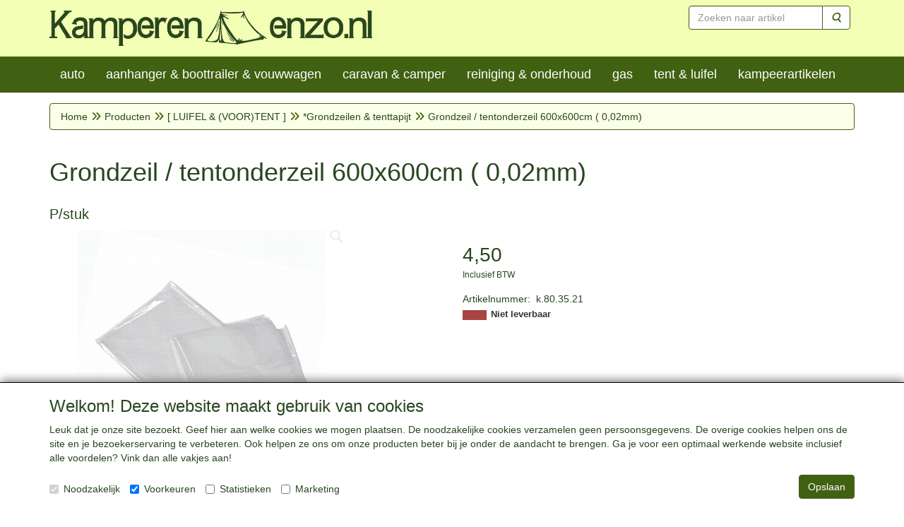

--- FILE ---
content_type: text/html; charset=utf-8
request_url: https://www.google.com/recaptcha/api2/anchor?ar=1&k=6LfOt7oUAAAAABy-xQSPR0rjBppQLmOrFVPlDpnn&co=aHR0cHM6Ly9rYW1wZXJlbmVuem8ubmw6NDQz&hl=en&type=image&v=PoyoqOPhxBO7pBk68S4YbpHZ&theme=light&size=invisible&badge=bottomleft&anchor-ms=20000&execute-ms=30000&cb=9beqgpob032o
body_size: 49322
content:
<!DOCTYPE HTML><html dir="ltr" lang="en"><head><meta http-equiv="Content-Type" content="text/html; charset=UTF-8">
<meta http-equiv="X-UA-Compatible" content="IE=edge">
<title>reCAPTCHA</title>
<style type="text/css">
/* cyrillic-ext */
@font-face {
  font-family: 'Roboto';
  font-style: normal;
  font-weight: 400;
  font-stretch: 100%;
  src: url(//fonts.gstatic.com/s/roboto/v48/KFO7CnqEu92Fr1ME7kSn66aGLdTylUAMa3GUBHMdazTgWw.woff2) format('woff2');
  unicode-range: U+0460-052F, U+1C80-1C8A, U+20B4, U+2DE0-2DFF, U+A640-A69F, U+FE2E-FE2F;
}
/* cyrillic */
@font-face {
  font-family: 'Roboto';
  font-style: normal;
  font-weight: 400;
  font-stretch: 100%;
  src: url(//fonts.gstatic.com/s/roboto/v48/KFO7CnqEu92Fr1ME7kSn66aGLdTylUAMa3iUBHMdazTgWw.woff2) format('woff2');
  unicode-range: U+0301, U+0400-045F, U+0490-0491, U+04B0-04B1, U+2116;
}
/* greek-ext */
@font-face {
  font-family: 'Roboto';
  font-style: normal;
  font-weight: 400;
  font-stretch: 100%;
  src: url(//fonts.gstatic.com/s/roboto/v48/KFO7CnqEu92Fr1ME7kSn66aGLdTylUAMa3CUBHMdazTgWw.woff2) format('woff2');
  unicode-range: U+1F00-1FFF;
}
/* greek */
@font-face {
  font-family: 'Roboto';
  font-style: normal;
  font-weight: 400;
  font-stretch: 100%;
  src: url(//fonts.gstatic.com/s/roboto/v48/KFO7CnqEu92Fr1ME7kSn66aGLdTylUAMa3-UBHMdazTgWw.woff2) format('woff2');
  unicode-range: U+0370-0377, U+037A-037F, U+0384-038A, U+038C, U+038E-03A1, U+03A3-03FF;
}
/* math */
@font-face {
  font-family: 'Roboto';
  font-style: normal;
  font-weight: 400;
  font-stretch: 100%;
  src: url(//fonts.gstatic.com/s/roboto/v48/KFO7CnqEu92Fr1ME7kSn66aGLdTylUAMawCUBHMdazTgWw.woff2) format('woff2');
  unicode-range: U+0302-0303, U+0305, U+0307-0308, U+0310, U+0312, U+0315, U+031A, U+0326-0327, U+032C, U+032F-0330, U+0332-0333, U+0338, U+033A, U+0346, U+034D, U+0391-03A1, U+03A3-03A9, U+03B1-03C9, U+03D1, U+03D5-03D6, U+03F0-03F1, U+03F4-03F5, U+2016-2017, U+2034-2038, U+203C, U+2040, U+2043, U+2047, U+2050, U+2057, U+205F, U+2070-2071, U+2074-208E, U+2090-209C, U+20D0-20DC, U+20E1, U+20E5-20EF, U+2100-2112, U+2114-2115, U+2117-2121, U+2123-214F, U+2190, U+2192, U+2194-21AE, U+21B0-21E5, U+21F1-21F2, U+21F4-2211, U+2213-2214, U+2216-22FF, U+2308-230B, U+2310, U+2319, U+231C-2321, U+2336-237A, U+237C, U+2395, U+239B-23B7, U+23D0, U+23DC-23E1, U+2474-2475, U+25AF, U+25B3, U+25B7, U+25BD, U+25C1, U+25CA, U+25CC, U+25FB, U+266D-266F, U+27C0-27FF, U+2900-2AFF, U+2B0E-2B11, U+2B30-2B4C, U+2BFE, U+3030, U+FF5B, U+FF5D, U+1D400-1D7FF, U+1EE00-1EEFF;
}
/* symbols */
@font-face {
  font-family: 'Roboto';
  font-style: normal;
  font-weight: 400;
  font-stretch: 100%;
  src: url(//fonts.gstatic.com/s/roboto/v48/KFO7CnqEu92Fr1ME7kSn66aGLdTylUAMaxKUBHMdazTgWw.woff2) format('woff2');
  unicode-range: U+0001-000C, U+000E-001F, U+007F-009F, U+20DD-20E0, U+20E2-20E4, U+2150-218F, U+2190, U+2192, U+2194-2199, U+21AF, U+21E6-21F0, U+21F3, U+2218-2219, U+2299, U+22C4-22C6, U+2300-243F, U+2440-244A, U+2460-24FF, U+25A0-27BF, U+2800-28FF, U+2921-2922, U+2981, U+29BF, U+29EB, U+2B00-2BFF, U+4DC0-4DFF, U+FFF9-FFFB, U+10140-1018E, U+10190-1019C, U+101A0, U+101D0-101FD, U+102E0-102FB, U+10E60-10E7E, U+1D2C0-1D2D3, U+1D2E0-1D37F, U+1F000-1F0FF, U+1F100-1F1AD, U+1F1E6-1F1FF, U+1F30D-1F30F, U+1F315, U+1F31C, U+1F31E, U+1F320-1F32C, U+1F336, U+1F378, U+1F37D, U+1F382, U+1F393-1F39F, U+1F3A7-1F3A8, U+1F3AC-1F3AF, U+1F3C2, U+1F3C4-1F3C6, U+1F3CA-1F3CE, U+1F3D4-1F3E0, U+1F3ED, U+1F3F1-1F3F3, U+1F3F5-1F3F7, U+1F408, U+1F415, U+1F41F, U+1F426, U+1F43F, U+1F441-1F442, U+1F444, U+1F446-1F449, U+1F44C-1F44E, U+1F453, U+1F46A, U+1F47D, U+1F4A3, U+1F4B0, U+1F4B3, U+1F4B9, U+1F4BB, U+1F4BF, U+1F4C8-1F4CB, U+1F4D6, U+1F4DA, U+1F4DF, U+1F4E3-1F4E6, U+1F4EA-1F4ED, U+1F4F7, U+1F4F9-1F4FB, U+1F4FD-1F4FE, U+1F503, U+1F507-1F50B, U+1F50D, U+1F512-1F513, U+1F53E-1F54A, U+1F54F-1F5FA, U+1F610, U+1F650-1F67F, U+1F687, U+1F68D, U+1F691, U+1F694, U+1F698, U+1F6AD, U+1F6B2, U+1F6B9-1F6BA, U+1F6BC, U+1F6C6-1F6CF, U+1F6D3-1F6D7, U+1F6E0-1F6EA, U+1F6F0-1F6F3, U+1F6F7-1F6FC, U+1F700-1F7FF, U+1F800-1F80B, U+1F810-1F847, U+1F850-1F859, U+1F860-1F887, U+1F890-1F8AD, U+1F8B0-1F8BB, U+1F8C0-1F8C1, U+1F900-1F90B, U+1F93B, U+1F946, U+1F984, U+1F996, U+1F9E9, U+1FA00-1FA6F, U+1FA70-1FA7C, U+1FA80-1FA89, U+1FA8F-1FAC6, U+1FACE-1FADC, U+1FADF-1FAE9, U+1FAF0-1FAF8, U+1FB00-1FBFF;
}
/* vietnamese */
@font-face {
  font-family: 'Roboto';
  font-style: normal;
  font-weight: 400;
  font-stretch: 100%;
  src: url(//fonts.gstatic.com/s/roboto/v48/KFO7CnqEu92Fr1ME7kSn66aGLdTylUAMa3OUBHMdazTgWw.woff2) format('woff2');
  unicode-range: U+0102-0103, U+0110-0111, U+0128-0129, U+0168-0169, U+01A0-01A1, U+01AF-01B0, U+0300-0301, U+0303-0304, U+0308-0309, U+0323, U+0329, U+1EA0-1EF9, U+20AB;
}
/* latin-ext */
@font-face {
  font-family: 'Roboto';
  font-style: normal;
  font-weight: 400;
  font-stretch: 100%;
  src: url(//fonts.gstatic.com/s/roboto/v48/KFO7CnqEu92Fr1ME7kSn66aGLdTylUAMa3KUBHMdazTgWw.woff2) format('woff2');
  unicode-range: U+0100-02BA, U+02BD-02C5, U+02C7-02CC, U+02CE-02D7, U+02DD-02FF, U+0304, U+0308, U+0329, U+1D00-1DBF, U+1E00-1E9F, U+1EF2-1EFF, U+2020, U+20A0-20AB, U+20AD-20C0, U+2113, U+2C60-2C7F, U+A720-A7FF;
}
/* latin */
@font-face {
  font-family: 'Roboto';
  font-style: normal;
  font-weight: 400;
  font-stretch: 100%;
  src: url(//fonts.gstatic.com/s/roboto/v48/KFO7CnqEu92Fr1ME7kSn66aGLdTylUAMa3yUBHMdazQ.woff2) format('woff2');
  unicode-range: U+0000-00FF, U+0131, U+0152-0153, U+02BB-02BC, U+02C6, U+02DA, U+02DC, U+0304, U+0308, U+0329, U+2000-206F, U+20AC, U+2122, U+2191, U+2193, U+2212, U+2215, U+FEFF, U+FFFD;
}
/* cyrillic-ext */
@font-face {
  font-family: 'Roboto';
  font-style: normal;
  font-weight: 500;
  font-stretch: 100%;
  src: url(//fonts.gstatic.com/s/roboto/v48/KFO7CnqEu92Fr1ME7kSn66aGLdTylUAMa3GUBHMdazTgWw.woff2) format('woff2');
  unicode-range: U+0460-052F, U+1C80-1C8A, U+20B4, U+2DE0-2DFF, U+A640-A69F, U+FE2E-FE2F;
}
/* cyrillic */
@font-face {
  font-family: 'Roboto';
  font-style: normal;
  font-weight: 500;
  font-stretch: 100%;
  src: url(//fonts.gstatic.com/s/roboto/v48/KFO7CnqEu92Fr1ME7kSn66aGLdTylUAMa3iUBHMdazTgWw.woff2) format('woff2');
  unicode-range: U+0301, U+0400-045F, U+0490-0491, U+04B0-04B1, U+2116;
}
/* greek-ext */
@font-face {
  font-family: 'Roboto';
  font-style: normal;
  font-weight: 500;
  font-stretch: 100%;
  src: url(//fonts.gstatic.com/s/roboto/v48/KFO7CnqEu92Fr1ME7kSn66aGLdTylUAMa3CUBHMdazTgWw.woff2) format('woff2');
  unicode-range: U+1F00-1FFF;
}
/* greek */
@font-face {
  font-family: 'Roboto';
  font-style: normal;
  font-weight: 500;
  font-stretch: 100%;
  src: url(//fonts.gstatic.com/s/roboto/v48/KFO7CnqEu92Fr1ME7kSn66aGLdTylUAMa3-UBHMdazTgWw.woff2) format('woff2');
  unicode-range: U+0370-0377, U+037A-037F, U+0384-038A, U+038C, U+038E-03A1, U+03A3-03FF;
}
/* math */
@font-face {
  font-family: 'Roboto';
  font-style: normal;
  font-weight: 500;
  font-stretch: 100%;
  src: url(//fonts.gstatic.com/s/roboto/v48/KFO7CnqEu92Fr1ME7kSn66aGLdTylUAMawCUBHMdazTgWw.woff2) format('woff2');
  unicode-range: U+0302-0303, U+0305, U+0307-0308, U+0310, U+0312, U+0315, U+031A, U+0326-0327, U+032C, U+032F-0330, U+0332-0333, U+0338, U+033A, U+0346, U+034D, U+0391-03A1, U+03A3-03A9, U+03B1-03C9, U+03D1, U+03D5-03D6, U+03F0-03F1, U+03F4-03F5, U+2016-2017, U+2034-2038, U+203C, U+2040, U+2043, U+2047, U+2050, U+2057, U+205F, U+2070-2071, U+2074-208E, U+2090-209C, U+20D0-20DC, U+20E1, U+20E5-20EF, U+2100-2112, U+2114-2115, U+2117-2121, U+2123-214F, U+2190, U+2192, U+2194-21AE, U+21B0-21E5, U+21F1-21F2, U+21F4-2211, U+2213-2214, U+2216-22FF, U+2308-230B, U+2310, U+2319, U+231C-2321, U+2336-237A, U+237C, U+2395, U+239B-23B7, U+23D0, U+23DC-23E1, U+2474-2475, U+25AF, U+25B3, U+25B7, U+25BD, U+25C1, U+25CA, U+25CC, U+25FB, U+266D-266F, U+27C0-27FF, U+2900-2AFF, U+2B0E-2B11, U+2B30-2B4C, U+2BFE, U+3030, U+FF5B, U+FF5D, U+1D400-1D7FF, U+1EE00-1EEFF;
}
/* symbols */
@font-face {
  font-family: 'Roboto';
  font-style: normal;
  font-weight: 500;
  font-stretch: 100%;
  src: url(//fonts.gstatic.com/s/roboto/v48/KFO7CnqEu92Fr1ME7kSn66aGLdTylUAMaxKUBHMdazTgWw.woff2) format('woff2');
  unicode-range: U+0001-000C, U+000E-001F, U+007F-009F, U+20DD-20E0, U+20E2-20E4, U+2150-218F, U+2190, U+2192, U+2194-2199, U+21AF, U+21E6-21F0, U+21F3, U+2218-2219, U+2299, U+22C4-22C6, U+2300-243F, U+2440-244A, U+2460-24FF, U+25A0-27BF, U+2800-28FF, U+2921-2922, U+2981, U+29BF, U+29EB, U+2B00-2BFF, U+4DC0-4DFF, U+FFF9-FFFB, U+10140-1018E, U+10190-1019C, U+101A0, U+101D0-101FD, U+102E0-102FB, U+10E60-10E7E, U+1D2C0-1D2D3, U+1D2E0-1D37F, U+1F000-1F0FF, U+1F100-1F1AD, U+1F1E6-1F1FF, U+1F30D-1F30F, U+1F315, U+1F31C, U+1F31E, U+1F320-1F32C, U+1F336, U+1F378, U+1F37D, U+1F382, U+1F393-1F39F, U+1F3A7-1F3A8, U+1F3AC-1F3AF, U+1F3C2, U+1F3C4-1F3C6, U+1F3CA-1F3CE, U+1F3D4-1F3E0, U+1F3ED, U+1F3F1-1F3F3, U+1F3F5-1F3F7, U+1F408, U+1F415, U+1F41F, U+1F426, U+1F43F, U+1F441-1F442, U+1F444, U+1F446-1F449, U+1F44C-1F44E, U+1F453, U+1F46A, U+1F47D, U+1F4A3, U+1F4B0, U+1F4B3, U+1F4B9, U+1F4BB, U+1F4BF, U+1F4C8-1F4CB, U+1F4D6, U+1F4DA, U+1F4DF, U+1F4E3-1F4E6, U+1F4EA-1F4ED, U+1F4F7, U+1F4F9-1F4FB, U+1F4FD-1F4FE, U+1F503, U+1F507-1F50B, U+1F50D, U+1F512-1F513, U+1F53E-1F54A, U+1F54F-1F5FA, U+1F610, U+1F650-1F67F, U+1F687, U+1F68D, U+1F691, U+1F694, U+1F698, U+1F6AD, U+1F6B2, U+1F6B9-1F6BA, U+1F6BC, U+1F6C6-1F6CF, U+1F6D3-1F6D7, U+1F6E0-1F6EA, U+1F6F0-1F6F3, U+1F6F7-1F6FC, U+1F700-1F7FF, U+1F800-1F80B, U+1F810-1F847, U+1F850-1F859, U+1F860-1F887, U+1F890-1F8AD, U+1F8B0-1F8BB, U+1F8C0-1F8C1, U+1F900-1F90B, U+1F93B, U+1F946, U+1F984, U+1F996, U+1F9E9, U+1FA00-1FA6F, U+1FA70-1FA7C, U+1FA80-1FA89, U+1FA8F-1FAC6, U+1FACE-1FADC, U+1FADF-1FAE9, U+1FAF0-1FAF8, U+1FB00-1FBFF;
}
/* vietnamese */
@font-face {
  font-family: 'Roboto';
  font-style: normal;
  font-weight: 500;
  font-stretch: 100%;
  src: url(//fonts.gstatic.com/s/roboto/v48/KFO7CnqEu92Fr1ME7kSn66aGLdTylUAMa3OUBHMdazTgWw.woff2) format('woff2');
  unicode-range: U+0102-0103, U+0110-0111, U+0128-0129, U+0168-0169, U+01A0-01A1, U+01AF-01B0, U+0300-0301, U+0303-0304, U+0308-0309, U+0323, U+0329, U+1EA0-1EF9, U+20AB;
}
/* latin-ext */
@font-face {
  font-family: 'Roboto';
  font-style: normal;
  font-weight: 500;
  font-stretch: 100%;
  src: url(//fonts.gstatic.com/s/roboto/v48/KFO7CnqEu92Fr1ME7kSn66aGLdTylUAMa3KUBHMdazTgWw.woff2) format('woff2');
  unicode-range: U+0100-02BA, U+02BD-02C5, U+02C7-02CC, U+02CE-02D7, U+02DD-02FF, U+0304, U+0308, U+0329, U+1D00-1DBF, U+1E00-1E9F, U+1EF2-1EFF, U+2020, U+20A0-20AB, U+20AD-20C0, U+2113, U+2C60-2C7F, U+A720-A7FF;
}
/* latin */
@font-face {
  font-family: 'Roboto';
  font-style: normal;
  font-weight: 500;
  font-stretch: 100%;
  src: url(//fonts.gstatic.com/s/roboto/v48/KFO7CnqEu92Fr1ME7kSn66aGLdTylUAMa3yUBHMdazQ.woff2) format('woff2');
  unicode-range: U+0000-00FF, U+0131, U+0152-0153, U+02BB-02BC, U+02C6, U+02DA, U+02DC, U+0304, U+0308, U+0329, U+2000-206F, U+20AC, U+2122, U+2191, U+2193, U+2212, U+2215, U+FEFF, U+FFFD;
}
/* cyrillic-ext */
@font-face {
  font-family: 'Roboto';
  font-style: normal;
  font-weight: 900;
  font-stretch: 100%;
  src: url(//fonts.gstatic.com/s/roboto/v48/KFO7CnqEu92Fr1ME7kSn66aGLdTylUAMa3GUBHMdazTgWw.woff2) format('woff2');
  unicode-range: U+0460-052F, U+1C80-1C8A, U+20B4, U+2DE0-2DFF, U+A640-A69F, U+FE2E-FE2F;
}
/* cyrillic */
@font-face {
  font-family: 'Roboto';
  font-style: normal;
  font-weight: 900;
  font-stretch: 100%;
  src: url(//fonts.gstatic.com/s/roboto/v48/KFO7CnqEu92Fr1ME7kSn66aGLdTylUAMa3iUBHMdazTgWw.woff2) format('woff2');
  unicode-range: U+0301, U+0400-045F, U+0490-0491, U+04B0-04B1, U+2116;
}
/* greek-ext */
@font-face {
  font-family: 'Roboto';
  font-style: normal;
  font-weight: 900;
  font-stretch: 100%;
  src: url(//fonts.gstatic.com/s/roboto/v48/KFO7CnqEu92Fr1ME7kSn66aGLdTylUAMa3CUBHMdazTgWw.woff2) format('woff2');
  unicode-range: U+1F00-1FFF;
}
/* greek */
@font-face {
  font-family: 'Roboto';
  font-style: normal;
  font-weight: 900;
  font-stretch: 100%;
  src: url(//fonts.gstatic.com/s/roboto/v48/KFO7CnqEu92Fr1ME7kSn66aGLdTylUAMa3-UBHMdazTgWw.woff2) format('woff2');
  unicode-range: U+0370-0377, U+037A-037F, U+0384-038A, U+038C, U+038E-03A1, U+03A3-03FF;
}
/* math */
@font-face {
  font-family: 'Roboto';
  font-style: normal;
  font-weight: 900;
  font-stretch: 100%;
  src: url(//fonts.gstatic.com/s/roboto/v48/KFO7CnqEu92Fr1ME7kSn66aGLdTylUAMawCUBHMdazTgWw.woff2) format('woff2');
  unicode-range: U+0302-0303, U+0305, U+0307-0308, U+0310, U+0312, U+0315, U+031A, U+0326-0327, U+032C, U+032F-0330, U+0332-0333, U+0338, U+033A, U+0346, U+034D, U+0391-03A1, U+03A3-03A9, U+03B1-03C9, U+03D1, U+03D5-03D6, U+03F0-03F1, U+03F4-03F5, U+2016-2017, U+2034-2038, U+203C, U+2040, U+2043, U+2047, U+2050, U+2057, U+205F, U+2070-2071, U+2074-208E, U+2090-209C, U+20D0-20DC, U+20E1, U+20E5-20EF, U+2100-2112, U+2114-2115, U+2117-2121, U+2123-214F, U+2190, U+2192, U+2194-21AE, U+21B0-21E5, U+21F1-21F2, U+21F4-2211, U+2213-2214, U+2216-22FF, U+2308-230B, U+2310, U+2319, U+231C-2321, U+2336-237A, U+237C, U+2395, U+239B-23B7, U+23D0, U+23DC-23E1, U+2474-2475, U+25AF, U+25B3, U+25B7, U+25BD, U+25C1, U+25CA, U+25CC, U+25FB, U+266D-266F, U+27C0-27FF, U+2900-2AFF, U+2B0E-2B11, U+2B30-2B4C, U+2BFE, U+3030, U+FF5B, U+FF5D, U+1D400-1D7FF, U+1EE00-1EEFF;
}
/* symbols */
@font-face {
  font-family: 'Roboto';
  font-style: normal;
  font-weight: 900;
  font-stretch: 100%;
  src: url(//fonts.gstatic.com/s/roboto/v48/KFO7CnqEu92Fr1ME7kSn66aGLdTylUAMaxKUBHMdazTgWw.woff2) format('woff2');
  unicode-range: U+0001-000C, U+000E-001F, U+007F-009F, U+20DD-20E0, U+20E2-20E4, U+2150-218F, U+2190, U+2192, U+2194-2199, U+21AF, U+21E6-21F0, U+21F3, U+2218-2219, U+2299, U+22C4-22C6, U+2300-243F, U+2440-244A, U+2460-24FF, U+25A0-27BF, U+2800-28FF, U+2921-2922, U+2981, U+29BF, U+29EB, U+2B00-2BFF, U+4DC0-4DFF, U+FFF9-FFFB, U+10140-1018E, U+10190-1019C, U+101A0, U+101D0-101FD, U+102E0-102FB, U+10E60-10E7E, U+1D2C0-1D2D3, U+1D2E0-1D37F, U+1F000-1F0FF, U+1F100-1F1AD, U+1F1E6-1F1FF, U+1F30D-1F30F, U+1F315, U+1F31C, U+1F31E, U+1F320-1F32C, U+1F336, U+1F378, U+1F37D, U+1F382, U+1F393-1F39F, U+1F3A7-1F3A8, U+1F3AC-1F3AF, U+1F3C2, U+1F3C4-1F3C6, U+1F3CA-1F3CE, U+1F3D4-1F3E0, U+1F3ED, U+1F3F1-1F3F3, U+1F3F5-1F3F7, U+1F408, U+1F415, U+1F41F, U+1F426, U+1F43F, U+1F441-1F442, U+1F444, U+1F446-1F449, U+1F44C-1F44E, U+1F453, U+1F46A, U+1F47D, U+1F4A3, U+1F4B0, U+1F4B3, U+1F4B9, U+1F4BB, U+1F4BF, U+1F4C8-1F4CB, U+1F4D6, U+1F4DA, U+1F4DF, U+1F4E3-1F4E6, U+1F4EA-1F4ED, U+1F4F7, U+1F4F9-1F4FB, U+1F4FD-1F4FE, U+1F503, U+1F507-1F50B, U+1F50D, U+1F512-1F513, U+1F53E-1F54A, U+1F54F-1F5FA, U+1F610, U+1F650-1F67F, U+1F687, U+1F68D, U+1F691, U+1F694, U+1F698, U+1F6AD, U+1F6B2, U+1F6B9-1F6BA, U+1F6BC, U+1F6C6-1F6CF, U+1F6D3-1F6D7, U+1F6E0-1F6EA, U+1F6F0-1F6F3, U+1F6F7-1F6FC, U+1F700-1F7FF, U+1F800-1F80B, U+1F810-1F847, U+1F850-1F859, U+1F860-1F887, U+1F890-1F8AD, U+1F8B0-1F8BB, U+1F8C0-1F8C1, U+1F900-1F90B, U+1F93B, U+1F946, U+1F984, U+1F996, U+1F9E9, U+1FA00-1FA6F, U+1FA70-1FA7C, U+1FA80-1FA89, U+1FA8F-1FAC6, U+1FACE-1FADC, U+1FADF-1FAE9, U+1FAF0-1FAF8, U+1FB00-1FBFF;
}
/* vietnamese */
@font-face {
  font-family: 'Roboto';
  font-style: normal;
  font-weight: 900;
  font-stretch: 100%;
  src: url(//fonts.gstatic.com/s/roboto/v48/KFO7CnqEu92Fr1ME7kSn66aGLdTylUAMa3OUBHMdazTgWw.woff2) format('woff2');
  unicode-range: U+0102-0103, U+0110-0111, U+0128-0129, U+0168-0169, U+01A0-01A1, U+01AF-01B0, U+0300-0301, U+0303-0304, U+0308-0309, U+0323, U+0329, U+1EA0-1EF9, U+20AB;
}
/* latin-ext */
@font-face {
  font-family: 'Roboto';
  font-style: normal;
  font-weight: 900;
  font-stretch: 100%;
  src: url(//fonts.gstatic.com/s/roboto/v48/KFO7CnqEu92Fr1ME7kSn66aGLdTylUAMa3KUBHMdazTgWw.woff2) format('woff2');
  unicode-range: U+0100-02BA, U+02BD-02C5, U+02C7-02CC, U+02CE-02D7, U+02DD-02FF, U+0304, U+0308, U+0329, U+1D00-1DBF, U+1E00-1E9F, U+1EF2-1EFF, U+2020, U+20A0-20AB, U+20AD-20C0, U+2113, U+2C60-2C7F, U+A720-A7FF;
}
/* latin */
@font-face {
  font-family: 'Roboto';
  font-style: normal;
  font-weight: 900;
  font-stretch: 100%;
  src: url(//fonts.gstatic.com/s/roboto/v48/KFO7CnqEu92Fr1ME7kSn66aGLdTylUAMa3yUBHMdazQ.woff2) format('woff2');
  unicode-range: U+0000-00FF, U+0131, U+0152-0153, U+02BB-02BC, U+02C6, U+02DA, U+02DC, U+0304, U+0308, U+0329, U+2000-206F, U+20AC, U+2122, U+2191, U+2193, U+2212, U+2215, U+FEFF, U+FFFD;
}

</style>
<link rel="stylesheet" type="text/css" href="https://www.gstatic.com/recaptcha/releases/PoyoqOPhxBO7pBk68S4YbpHZ/styles__ltr.css">
<script nonce="1lK-ai85ybqpWmzMVB1vGg" type="text/javascript">window['__recaptcha_api'] = 'https://www.google.com/recaptcha/api2/';</script>
<script type="text/javascript" src="https://www.gstatic.com/recaptcha/releases/PoyoqOPhxBO7pBk68S4YbpHZ/recaptcha__en.js" nonce="1lK-ai85ybqpWmzMVB1vGg">
      
    </script></head>
<body><div id="rc-anchor-alert" class="rc-anchor-alert"></div>
<input type="hidden" id="recaptcha-token" value="[base64]">
<script type="text/javascript" nonce="1lK-ai85ybqpWmzMVB1vGg">
      recaptcha.anchor.Main.init("[\x22ainput\x22,[\x22bgdata\x22,\x22\x22,\[base64]/[base64]/[base64]/ZyhXLGgpOnEoW04sMjEsbF0sVywwKSxoKSxmYWxzZSxmYWxzZSl9Y2F0Y2goayl7RygzNTgsVyk/[base64]/[base64]/[base64]/[base64]/[base64]/[base64]/[base64]/bmV3IEJbT10oRFswXSk6dz09Mj9uZXcgQltPXShEWzBdLERbMV0pOnc9PTM/bmV3IEJbT10oRFswXSxEWzFdLERbMl0pOnc9PTQ/[base64]/[base64]/[base64]/[base64]/[base64]\\u003d\x22,\[base64]\x22,\x22C8KAw4/Dl3/DvMOww5fDtsORw6ZKJsOXwowjw44uwp8NRsOwPcO8w5jDt8Ktw7vDonLCvsO0w7jDt8Kiw69WaHYZwoXCgVTDhcKwfGR2QMOZUwdtw6DDmMO4w6HDuClUwpUow4JgwqXDpsK+CGovw4LDhcOQc8ODw4NnNjDCrcOJBDETw5xGXsK/wobDvyXCgmzCocOYEWjDvsOhw6fDt8O8dmLCtsOew4EIWHjCmcKwwrZqwoTCgGltUHfDpAbCoMObVi7Cl8KKJl9kMsOKB8KZK8O8wqEYw7zCvQxpKMKHDcOsD8KlNcO5VQTCqlXCrnrDj8KQLsOcKcKpw7RGTsKSe8OHwow/wowFP0obUcOvaT7CuMKEwqTDqsKww4rCpMOlNsKocsOCVMOlJ8OCwrVawoLCmhfCinl5bV/CsMKGaVHDuCIiYnzDgmM/[base64]/[base64]/[base64]/CsMOLw7zDk8KawprDlMOZRcKUUVoFw7TCkGtVwp8XQcKha07CqcKowp/CpsOmw5DDvMODFsKLD8OUw4bChSfCn8Kiw6tcW1pwwo7DosOabMOZCcK+AMK/[base64]/CimQLBA7DgGDDgDxBMGrCmcO5worDlcKowpfCu1sXw6HDocKCwpwYF8OfccK9w6cYw6dRw43DjcOlwoV+BUJfXsOLYhYkw5ZBwoJFSw9pRgPCn2PCo8KswpJFGR8Tw4XCscKCw7Iew4zCr8O0wpM2b8OgfFDClycAVknDqFfDu8K/wr4pwoUCER9dwq/CpgRJcn9gScOSw6jDgQrDvsKVDMORLgNsakjCsHDCmMOaw5bCvx/CoMKdMMKKw5oGw6vDhMOmwq1uFsKiRsOsw47CmQNXJwHDqhvCpl/DscKoa8OWIQ96w7JfGHzCk8OaCcKQw6EAwpwPwrMAwo/DhMKhwrjDhkspZlnDvcOmw7HDgcO9wqXDthZDwpFTwoHCr3bCmcO9XsK/[base64]/w5YLFjd0wpTClWzCicKEW8Osw5HDnicpYzzDhid7VUDDuklSw7IkYcOrwrdoKMK8wqoNw7UcG8K7DcKJwqvDoMKBwrIiODHDoFnCiWcJBlgdw6oNwo/CocK5w58yL8Owwp3Crx/[base64]/[base64]/Dlg/DpsO/w49GwrXDtg/DqMOOEsKWNAIrGsO3Z8KAHx/[base64]/Cpj91w5nChUAjwoTCtDU1BSkQXF5zbhBTw70/ecOoWsOrJRPDvhvCscKgw7MKag/DhkhLw6DCp8KBwrLDsMKRwpvDlcOSw7MMw53CtzPDmcKGS8Ocwo1Lw7Zdw6l+WsOaD2XCphV4w6zCgsOgD3/CgAMGwpg2BcOjw7vDrxDCjcKSfizDnMKWZVHDgcOpNivChibDpn89VMKpw7ksw43DiSvCicOqwqHDhsKKRcOywrF0wqPDqcOPwr52w5nCt8OpS8ODw5FUe8OmZx5Ww5bCtMKIwr8lPkHDhHnDtCcQdXxgwovCtMK/[base64]/[base64]/[base64]/[base64]/woh5ICJWw7rCjsKie8KeBUDCl8OJSVN+w4QDfcOHC8K+woN+w5R/asOFw5sow4A3wqvDuMOCGBs/JsOiZTXCgH/[base64]/DiMKeWsKmSTbDrcO9H8Ocw4Iuw5x+wpLDsMOwXcKcw7Ahw5h2d0rCk8O5UcOewqjCuMOSw55lw6fCrMK8SABPwrXDv8OWwrlqw4bDvMKuw6Ufwq/CuWLDnGZiK0UHw58HwoLCunTCgyLCkW5JTkgAfcOYMMKmwqjDmznDmFDChsOmWgI6W8OaATdgw7tMQEZxwoAAwqfCjcKww4DDvcO9cyRbw5LCi8OMw5BpE8KFMwzCmMO/wogZwo8BchLDtMODDB1xAQHDkw/[base64]/H1bChMKQwoTCjcOnwpp8w4YOw4bCssONw5lbNFjDtm/CpUtvVwjDoMKmIMKPE0d5w6bCnUM8UnbCu8K/wocoYsO2bhJsPEMSwoRhwo/ChsKWw6nDt0MWw43CrMOHw6HCtTUZTy9cwr7Dsm5Gwo5bH8KjW8OJXgtsw7PDgcOfcyhsZiPCmsOWXRLCmsKdd3dCIgMKw711L1fDgcKzesOIwoNCwrzDgcKxO0rCgENkcmlyP8K/wqbDu0bCs8KLw6wpVm1Awp1nHMK/RMOrw49PX09ST8Kkwq5hNillEDLDswbDisOuM8OVw4Qow7x6D8OfwpgvJcOlwoQdXh3DpsK/[base64]/[base64]/CgCLChsOcLsOKwqrDmcKHwoQvBsOoEMOWw7rCuRLCg8OUwprCi0bDsSpdVMOGW8KMcsOiw45hwpXCoTIrMsK1w5zCjgt9HcOKwo3CuMOHYMKiwp7DusOkw64qQUtgwoRWVMK0w4rDukEwwrfDtWbCsB3Do8KZw4IIN8KLwrxNNDkUw4fDpllLSS8/WMKLQ8O7XxXClFbCm2oDKD8Xw6rCok4VC8KhUsOydjzDq01BEMKkw6MuZMOmwr9weMOqwqzDiUQpRQFpRHgmA8KKwrfDucKwd8Ovw4xyw5/DvyHCuzQOw7PCvibDjcKAwpofw7LCiXPCjBFpwqs1w7nDqXQtwp95wqfCl1fDrnNVMkV1SCdEwqPCjcOIDsK4fSItbsO4wp7CksObw6zCrcO9wqkhPzzClT8bw4cHasODw4/DjU3CnsKyw50+wpLDksKqZ0LCi8Klw5PCvjp6HDbCr8OlwqAkJDh6N8OLw4zCrsOeDmQwwr/CusK5w5zCrsKPwoAxDMOpRMOtw5kew5jCt2dXYTR0PcOLRmfCvcO3KX9uw4/CkMKFw5x+CBzCsAjCkMO1AsOEeRzCjTlrw4UIO2zDjsOydMOOHGRTVsKYHk1wwrMUw7PCn8ODazjCkXZgw73DtsKQwo5Bw6jCq8O4wpbDv1rDnSBJwq7ChMO3wowfJ1pmw7xew6YWw5XCg1tTWnTCkQbDtzddHx4XAMKtXCMhwrZ1VyV8QizDnG54wo/DmMKFw6gSNTbDonIiwpw6w5/CiCNmVMOEWi87wp97L8Klw4otwpDCvVMmw7fDi8OAGUPDkx3DkUpUwqIFPsKFw4IIwoPCv8OFw47CujxUR8KYd8OObXbDgQnDpcOTwrt2QsOnw6IiS8Ocw5JLwqdBBsOOB2DDsXvCmMO/JzY3w4htEi7CghttwoPCkcOUTMKRWMOCEcKjw43Dk8OvwqFVw71TRxvDkGBTYEN0w51OVMOxwoUpwqHDpAMdO8O9OzoFfMO+wo7CrAoVwpBHDX/DrybCs1XCtyzDnsKbeMO/wowbFG51w4cnwqpTwr1NcHvCmsKDaBHDmRBWKsKiwrrDph98FkLDgQnDm8KVwpkhwpNfFjp7X8KGwrhOw7dOw6dseycoT8O3wplCw7LDhMO8BMO4W2NVWsOxEBNONh7Dh8OSNcOlO8O0H8KqwrjClsKSw4hJw6Q/w5LCk255XWtQwrbDmMKpwp90w50AD2Igw7rDnX/DnsOUPl7CnsO9w4LCkA7CkybDgMKjK8OBWsOATMK0w6JIwotRJG/CjMOfWMKrPAJvbsKbDMKlw6DCoMOGwpljOmXCusOxwrRhfcKWw5bDn27DvFVQwowpw44FwqjCmF5Hw7zDsUrDhsOOZ1QUdkQAw6bDmWIYw4hZGnMxGgdfwrIrw5/CgQPDpybCqwhhw7gcw5Miw6ReHMKtExnDpQLDt8KPwolvNmxtw6XCiBs0Y8OEW8KIAMOvHm4id8KyDXV3wpoww7xfSMOFworCocOMGsO3w4rDuExMGGnClV3DuMKsTE7DvcOaXQ1SOsOxwqYrO0PDnlTCuTbDqcKGDX/CtsOfwqkjFSITE33DpAPCmcOfDTJHw71MCwHDmMKWwpNzw5Ykf8Kjw4kowq/CmMOkw64mNlNaRknDgcKHNE7CusO3w6bDucKpw5g2f8ONXX0BQxPDvcKIwrNXLiDCpsKQwqIDfw04w4wDS2/CpBfDtRFCw7TDvE3Dp8KwF8Kbw5AQw5APVickQzJyw4rDsBREw6rCuATCoQNObQ7CtsKwQUPCpMOpYcObwrw5wp3ChVdQw4M+w592w6/Dt8OSdX7Cj8KAw7DDhxXCgMOWw43DhsKOX8KPwqbDpTozLMKUw5V+PV8OwoDDtRbDuDNbUEDCkSTDoklaFcO8DhwewowVw7FKwpzCgAbCiz3ClMOZO0ZlQcOKdE3DhVgLenMzwo7Dk8OxJTlFSMO2e8OuwoE7w5LCocKFw6NiMHYMG2csSMKVZcOuUMOVIELDigHCmC/CqlkPWwB+wpojEkTDsR4aPsK3w7Q7N8OzwpdQwq0uwoTCmsKxworCliLDgRPDrC1tw5EvwrPCvMKyw73ChBU/wq/[base64]/HMKMw5jDgsKaVMKkFsOEeitFw4oUXj8DRcOpIVouRgPCrcKKw6k+ckxbGsKsw4vCpwVcHAJzWsKvw5fCnMK1wovDvMKKVcO0w5fDqcOMTUHCh8ODw4TCrcKpwo5yJMOtwrLCu0XDjxXCocOcw7bDv3TDtnMqWncVw6gcDsOvJsKAw5BYw6U/wrvDvsKCwrwcw6/Dlls8w7QXYcKhLy3CkiNaw71awpZeYSLDjC0QwpUXacOuwos2FMOGwpFVw75ST8OYX3YRFsKcGcO6TEYpw6VwZmDDvsOsCsKqw6PCiwHDvGvCiMO+w47CgnpWZsOqw6/CosOPKcOkwoxzw5DDiMOtbMKqasOpw6nDvcOPMGAPwoYdeMK7PcOAwqrDg8K9TmIrVcKJbsOBw4IGwq/DkcONJMK+V8OJLUPDq8Kfwo18V8KdFhJZMMOwwrpzwrcOKsOrGcOpw5wDwpMYw5rCjcOdVTHCk8OnwrYNdh/Dn8OyUcKmakjCsn/[base64]/[base64]/[base64]/[base64]/[base64]/Cv8K2AEAmw4RqDMOowpvCpFxxEnhOw4rCizLDkMKQw4zCsjfCh8OlEgzCt3Fyw7YBw5fCkk7DqsOEwqPCiMKOcxgkA8OVCnI1w6/DiMOiYDsQw6INwpfCpMKhZlQbJsOKwrYBOcOcDgl+wp/Du8OJwqh8EcO8Y8KFwocww7MYU8Ozw4UpwprCh8O9GxbChsKtw55EwpVvw5LCgMK9KlJePMOQAMO1PnTDoAHDmMK6wq43wr5kwpnCmW4PRk7ChcK2wo/Dg8K4w6bCjyQTIVsMw6UIw7PDuWFvDFvCgWfDpsOAw6LDtDXDmsOKEGTDlsKNfBDDlMO1wpFeY8Oow7PCkn3DuMO/K8KFW8OWwoTDrxDCuMKke8O5w6PDvjJXw791c8OrwpvDgl0mwp0lwq3DmkrDqCkVw4DCjzfChQAWMsKYOgzCoWp4PcOaPV4QPcKqB8K1cw/CjiXDiMOrekN+w5kLwrwVM8Klw6nCtsKhEHzCksO7w4Eaw5cJwqh+fTrCocOlwq0BwqHCtADCrybDosOBJcK2EhNMTBprw4bDhQg/w7/DusKmwr7DiQMWMXPChsKkHcKEwrkdaF4oEMK8CsOGXQJhX17DhcOVU0NGwqBOwpwOO8Kvwo/DssOlP8KtwpoTb8OFw6bCiVLDrR5NEH5zI8OVw5sUw6B3SxcywrnDpkXCtsOCLsOdcy3Ci8Opw4kZwpQhXsO1cmrCkFrCosKfwol5bMKcUSQhw6TCqMO1w7tCw4bDqsKmdMOMHAwOwoVtJWpkwrBqwrbCtiDDnz3CgsKSwrvDnMOEdzzDssKlUmVTw5/[base64]/DrsK7PcKSwowkWlFWDXvChMO2A8OIw6zClk7Dr8Kywr/[base64]/[base64]/w63DqyM3ZwbCnTfCjsK3W2EOwopfw7R/PcODdVE4w7HDlsKAw6wQw7TDmkfDjMOGDy0LfhoTw5o9f8Klw4rDhB19w5TDtDYAdBzCg8O5w4DCgcKswo0uw7/CnQxZworDv8OnLMO/[base64]/wpFHEEsIZMOXUxTCosOxGCfCgsKBwoxXwqxyQsKow7lnXsKvXiZjYcKSwprDtgFDw7XChw/DuGzCqyzDkcOtwpRJw6XCvBzCvDVHw6skw5jDgsO9w60kcVTDisKuQz56XWFcwoNpMXPCsMO4c8K3PkwKwqdZwrlnG8KWTMOVw5/DhcKJw6HDoSgUXMKJRnvCmmJdIAoYwpA+QG0tcsKdMiNlFkVDbkZwcCgJIcO7RQN0wofDgG7Ct8KhwrVUwqHDoR3DiCFCeMKJwoLCu0IZUsKbIFrDhsOnwr8Ww77Cslkywr/CicOSw6TDncOlHsKVwpbCmVhvE8OiwrBkwoMgwptjBWk9HUJcbsKnwp/DmMKfEcOswojCiEpEwqfCs18UwpN2w70zwrkOasO+KsOAwpk4VMKVwoIwS2hUwpsiHnQWwqtbLsK9w6vDqzTDgMOUwoTCuyrDrD3Cj8O/YsOwScKrwqIcwowRHcKmwrcHScKYwqoow5/[base64]/Dm0HCsHXCqmnCtEvDscOhw7wzwo1tw7dHVDXCkmbDvwfDssOoTgUaKMOsG0RhVH/DrjltOXHDlSNnAcKtwoUDJWcPFwHCocKrR1MhwrjDlRnCh8KUwq0cVXHDl8KKZC/DmTlDUsOHZ0QPw6vDskHDpcK0w4N0w6FJIsO7UEPCucKqwrV2X0LDpsKtaQfDusKkWMOqwrDCvRQnwpbCmUdYw6QzKcOoP2jCv0vCvzfCssKPHMO+wpgKdcKUHsOpAcOSKcKtTHjCoSR5cMKAfsKqegEuwoDDh8OtwpoBKcK9VjrDmMOEw7/DqX4AdMO4woZvwqIBw6bCi0sGPMKawo13Q8OJw7YOEWt3wrfDscObCsKZwq/CjcKCO8KsFR/Dm8O6wp5Ww57DnsKCwrzDkcKZHsOUAC84w4MdXcKsPcORUxdbwoEUbV7DrUo2aF4lw4DDlsOmw6FVw6nDjMOlWkLCszHChsKSMcOdw7fCnCjCp8K4DcOrNsKMRDZQwr45YsKyNsOUdcKXw5rDoiPDgMOCw4gSDcO1IE7DngZbwpc5UMO9FQh/[base64]/DghcFwrvCn8O5T8K8PsKOwrXDtMKrBMOvw7RpwrfDq8KVQTkFwrjCuWNowoZwEnEawrnDmSnDuGrDmsOSdyLCvsOdaGhnY3kawq4cLkAXRcO2bVJWNGs7Kwg6OMOZAsOHKMKGYMKswoVoHsKTCMKweH/DiMKCWgzCnGzDhMOYM8KwWnVzEMK/QDXDl8OPSsOUwoVFTsOMdF7CpX85GcKowrDDs0jDmMKsER0bBRbCt21qw5ZbX8Kow6nDsBVWwplewpPDigPDsHjCuE7DpMKowqhTfcKHHcK9w6xawp7DvlXDisK9w53CscO+CMKbQMOuYjM7wp7Ciz7DhD/[base64]/DusK9fArDg3bDiFddwq/CssO4w6Irw6zCocKMDMKPwqTClcKBw68udMKowp3DjTHDsH3Dmy3DsBzDuMORd8KYwrnDs8ODwr/DpsO6w4DDjUPCt8ORZ8OwXQPCj8OJH8KHw5QmIE9YJ8OnRMK6XicrVBrDqMK2wo/[base64]/wrjDlcOXdS5EYCHCtMO+H37DgcK6w5zDgXMpw6XDvnvDtMKOwrTCsk3CpjcWAnAOwpTCrWvDvHkGdcO3woUrM2XDtBohSMKJwoPDsHZ8wo3CmcORah/CvWrDqcKEb8OOZn/DoMKDHXYmZW0dXkVzwq/[base64]/ChiXCqx5uwplww6rDljzDpycSGcKqYMK0wqRow75UHx7ClSBuwp5xBsKnPD1Bw6ckwq10wo9gw5PDtMO0w4TDssOQwoI/[base64]/Ci2TClGXDuAg0Vn7Dj8OVw4TDgsKTwoXCkkJ1RlfCr158V8KHw7jCq8K0wrvCohvCjBEBVFIlJ298T1fDn0XDjcKHwp7CkMKfCcORwpTDi8OwU1jDujbDo3HDlcOwBMOPwpnDpMK7wrPDg8K/GAtewqRVwrnDslZhwrHCscO+w6UDw4sXwrfCpcKFYgfDsVXDv8OdwrIZw68SfsK4w5rCkW3CqcObw6TDvcKkeALDgMOLw7/DlzHCnsKYUXHDkH4HwpHCo8OMwoYyA8O6w7LCrUtFw6gmw6bCvMOeZsOueinCqcO2Vn7Di1U+wqrChBg/[base64]/MXQzAGfDjMOnw5PDn2rDksO8dsKtIMO0VzDCvsKVWsKEAsKFaFnDgDI6KkbCgMKcaMK7w6HDscOlNcOMw7wewrNFwpHDpTlSSynDpmnClhxFEcO7aMKUD8OsKMK8AMKGwqoCw6rDvgTCtMO0bsOlwrzCk3PCr8OHw5I4IVAww5ZswpvCkRzCvQnDsBBqTcOJR8KNw5V/DMKnw45oSkvDmFxHwrHDogfDjGJ3cCjCm8OpLsKhFcOFw7ckw44rVsOSFkh6wojCv8Olw7HCl8ObPixgWsK7ccKSw6LDiMO3K8K1NcKvwoNGCMOLbcOWAMOIPsONY8ODwobCrBNuwpRXSMKdXloDO8K4wqLDjiXCtilrw5PCjn/Cv8Onw5vDlx/CscOKwoPDt8KXbsOfGQrCi8OIFcKfKjBvZkNecFzCk0ATw7rCsyrDuXXCrsKyAsO5YBcZIUrCjMK8w78mXj/CpcO6wq/Dp8Kqw4UlNMKmwpxNE8K/NMOHesO7w4HDtMO0D2nCtXlwP0xdwrcAdMKdAX5MbMOiwrnCpcOrwpFTFcOTw5/Diwsmwq3DucO1w5fDgsKRwrJ4w5bCjlTDsTnCu8KPwrTClMO6wpfDqcO1wpPCkMObZ34TEMKhw4ZFw6kOEmjCgF7CjsKBwrDDnsOyGsKkwrHCu8OIG0ojZx8IccOib8OIw77CnnrCtA5Qw47Ch8Knw7bDvQ7Dg0/DqBzCpFXCokY3wqM1wrkGwo1VwozChWgJwoxmwojChsOTKsOPw6crc8O3w43Cg2fCmmZzYnpoBMOmTUzChcKBw6x1TiHCk8OBKsOxOQtEwopdclRiIC0/woFTckkcw7Avw4RQYsOEw4hoY8O1wozClUpwcsK8wrrDqMOuTMOrPMOhTknCvcKAwqUzw4h7wqxmEsOIw6o9w6zCicKqScK+LRzDocKowoLCm8OGZsKcX8KFw4Y/wqNGVEoGw4zDrsOfw5rDhmvDuMOKwqFLw7nDoDPCmzZhMMKXworDlzhyd23CnkUWG8K7K8KjBsKeJ23DuxAMw7XCosOlHFfComsXdcOuJcOHwpcdTV/DnwxEwqnCujRFwpnDrxMdD8KTYcOKJVDCksOewqfDryrDuXIqBsOyw77DvsOzChPCu8KeO8O9w60hfwLDvHQww5fCtXMWw69fwqpZw7/CgcK5wqXCqiIVwqbDjggtM8KUOQIST8OaDWNpwqscw6g0CRXDjR3CrcOWw5lZw5XDo8OJw5Z2w6Bsw756wpnCtcOKTMOeBRlYF3/[base64]/wo82wpDDsHBRw4vDhsKZw4rCpjMhTMKIwrDDj8O0wpVKw7tYKDBtZgrCgVrCpAnCtSHCl8KaOcO/w4zDtyPCqCVZw50tBcKdNlXCl8KJw7LCjMKXNcKcXxZzwrdiwoR1w4hBwqQsdcKoCAUcFT58ZsOTDEvCtsKKwrtTwqrDpRV6w60AwpwgwqB6V2pAGkABL8OrXAbCvXbDlcO5fXJVwovDqsKmw5QTwobCjxJBQFQ/wrrCssOHSMOEMMOXwrU4FBLChkzChDR8wrJvGMKww7zDiMOHA8OkTFbDs8OwfsKWBsOAExLCgcKqw5XDujXDiQ46wqptW8OowpkWw6vCu8OROybDmcOuwr8HFDZ6w69nfwNhwp5tb8OewoLDncODZFMWFwHDmcOcw4DDsHTDt8OuV8KvbEvDqsK/[base64]/DrAsxHsOjw4HCosKaPMK6bhXDkCbDh1XCp8OGXsKxwrgbwqnDsw4cw61qwr3Cmlsaw4fDtkLDvsONwpTDpcKyIMO/AGBqw5zDpAF+IMKOwrxXw61Ow74NbTYhSsKGw4lWJg9lw7BGw5DDqFsfW8O2WT0EZ3LCqHvDiDNAwrVVwpjDtMOgC8OdQjNwK8OiIsOOwpMvwpQ8NjPDix9/E8Kab0LCnzzDicOywrYpasKJV8OhwqdDwo9gw4bDmyp/w7Qbwq1pYcOPBXx+w6LCv8KSMhbDpcOhw7ZywqoUwqA8aRnDvSzDrVXDqwo8CydeVcOsMsKDwrc/Ex7Cj8Kqw7LCtsOHFg/Dnx/[base64]/DpsOqBE3DlnVQD8OLNDDDjQIgL8Ocw5fCiMOYw4PCicO/Ah7DvsK3w4Nbw4bDjW3DggkbwoXCiVkKwqHCrcOdesKuw4nDmsODXmkmw4rCtxM5MsOkw4hQc8OEw4k8dnByeMKRfcK8YkbDkSlRwoV/w6/[base64]/CkcKMOMONbcOuwpdtwrFiFR4Bw5/DnirCmcO2C8O4w7NVw5xfFMOswqJfwrvDjS5DPgUpW2lbw61af8K1w7lHw47CvcKpw4RLwofDiErDmcOdwp7DlwPCixsDw553cF3DkRlbw4jDqE/[base64]/wrLDlMOqQHPDkMODbMOyw7sAaMOpdW9SYjrDq8KFVsKCwpvDgcOXMXnDnnrDnU3ClmEvRcOrVMOaw43DpsKowrcbwpUfbkQ5a8KZwr0FK8Ote1bCgsO/ShzCiyxddztFN3HDo8KXwooGUQbCiMKMZE/DsQ/[base64]/R8K/WybCrx47wrPDs8OHwqrChktnSMKgZUcoXsKRw6N9wr9ZNEXDpQVdw6Iqw7zClcKKw78TA8OTwrnCk8OZd0PCo8KRwp0Jw7gIwpo8GsKBw5tWw7AsIALDoxbClcKVw7Agw4Igw6LCgsKiecKzUgbDiMOtGMOuK2fCu8KkEiTDpVFSQQLDuA3Dj1cCBcO9O8Kiwq/[base64]/[base64]/wrnCkkfChyvDlsOIFsObXnRvwo83FCp/AsKJw7o7AsOiw4zCgMOtMUYBAsK7wp/[base64]/w4LDgcOKdMOjwrrDmFVOw55USsKMw5VQRHHCpcKEBcKPwp8awqladmM/[base64]/[base64]/CqBg7OD/[base64]/SsKMw5Jewp5BBcKcKMO8w67CgVbDv8KcFMOkTljDs8OsRcKbMMOmw6towp/CgsO2RBMqTcOBa1shw6F/w6x3YS8eI8O3EAVMesOQMh7CpC3Cr8O2w5M0w7vCnsKmwoDCtsKCJC0ewpJ3NMKyIhrChcKDwqhLIB1YwpbDpRjDkCxXNMOIw6kKwoBGQcKgHMOTwpvDhk9tdyBwYmzDhX3Dt13Ct8O4wq/DmcK8CsK3I3NEwoPDhyowQsKyw67Cq1MMJUvCkiVewoFuLcKbBTDDn8OZScKdRzxwNFdFJMOMKnDCi8Oyw6J8M343w4PClGhew6XDiMO1UmZJdzd4w7VAwpDCjMO7wpjCgi/Dj8OiC8K7wp3ChRXCjmnDhjIeTMOtTXHDgcOrRMKYwrtZw6fDmCLCjcK2w4Z/w5tjwqPCmUN0UMK6A307wodbw5gfwoTCvQ4tTcKhw4llwojDs8Olw7DChjV/J0/DpcONwqkuw4HDjyh7esO9H8Klw7UZw7MgQxnDo8OrworDvD1jw73CgUArw4nDtVQ6wozDnVxxwr1ALC7CmUfDmcKDwqbCnsKBwqh5w6LChMKPc2DDu8KFXsK3wo13wpcWw4TDlTUCwrsZworDkXNHw7LDvsKqwoF/H33DhW4jwpXCrlfDqCfCusOrO8OCe8K3wrbDosKPwoXCp8OZKcKywojCqsOtw5M1wqJ6SQM8RGY6XsOqZybDvsK6IsKKw49mIRJywpF+FsOkBcK5bcO3wp8YwohpXMOCwrB8MMKiw6I/w51FHsKsRMOGI8OsQlxjw6TCrVDDisOFwq/DmcKiCMKyCEZPGk80M0NRwpNCBWfDtsKrwowNe0Y3w4wofWTDtMOjwp/CnmvDpsK9IcOyKMKxwpUybMOWSAkscV4nUmjDugHDtsKxOMKJw5HCqMOifwzCvMOkYwzDqsKeCT88DsKUW8Oxwr/DmQ/DgsK+w4vDksOMwrDDiVhvK0Ygwq43UCLDjsOYw6Zkw4oow7wgwq7DscKHJCIvw4Zdw7DCp0TDjsOTdMODD8O5w6TDq8KDaXgZwqURSXgGKsKxw7fCgRXDv8KwwqV/ScKHCUIRw7fDuFjDrDrCpXnCgcOVwoRrScOGwqjCscK8b8KQwrtbw4rCrG3DpMOELMKywpkEwoNeWW0WwoXCrsOEThNZwppkwpHDuUdGw6wXBT4vw7gjw5XDksO5JkEzZhHDkcOaw7lBVsKrwobDn8OTFMKwcsOhV8KGOBfDmsK+wpzDn8KwMDYVMEjClnQ7wq/CoCjDrsObKMO4UMOockEJPcKSwqPCl8Kiw5EEc8ORJ8Kqa8K6NcKTwrFiwo8Kw73CqEsnwprDglxowrPCjhdUw6fDgExQb19MXsOuw5xJHMKXBMOuacObM8ObRHciwrtKEw/DqcK+wqnCi07CnEpUw5JiKcK9AsKXwqTDqkdDQcO0w67CqDpKw7XCjMOzwp5Aw7PChcKDJhbCi8KPZVE6wrDCtcK1w5IzwrMXw5XDsDZ7wpnCgUJ5w6PCncKVO8KDwoY4W8K/wodnw7AtwoTDvcO9w5ZqfMOlw6HCmMOzw518wqfChsOtw5/DpFLCkiIGTxvDgE1tWzB5IsOAecKcw4cewpNMw5/Dmw4hw4IUwpPDpiXCq8KQwrTDlcO+FsOjw4Rtw7dkbkg6L8O7w7FDw6/Dq8OKw63Cqi3Dj8KkCyoWEcKTKDAYeCw4fyfDnAEOw4PDhmAuEsKuEsKIw4vCg2/DoXRnwohoV8OhBXFrwrhfQF7DnMKDwpNawpxaJlLCrlFVLMKFw6s/GsO7FhHCgsKiwozCt3nCmcONwrFqw5VWQsOfT8Kaw6TDpcKTV0HCoMO8w4TDlMOHLgXChhDDl3JEw7oRwqzCmsK6S3DDiXfClcOOMm/CrMOlwpVVCMOKw5YZw60uNDE/bMK+Kj3CvMORwqZ6wpPCvMOMw7QpHgvCmRrDoB1owqdkwp4OCxU+w4xQYGzDogMTw4fDhcKSSx5Jwqtkw4cEwrHDnjvCmBXCpcOFw5/[base64]/Dj8OrTgU1w7PDuAjCocKfw6dUNwEFwrYBdsKAXMOIwrAQwqEKRMK/wpXDusKSAMKNwp1zBQLDmXUHN8K2fznClk85wrjCplITw7dzN8KSIGjCnjvDpMOpSVrCpE4Hw6laWcK4IsKvXmU6CHTCgWnCkMK7ZFbCo2/DgEhaC8Kqw746w6/Cm8KVaA4/Big3OsOgwpTDnMORwp7DoEh/wqd2U1jCvMO3IkLDqsO+wqMmDsO7woXCjRgCfMKoGGXDqSnCgMOGSzFRwqpWQm3CqzMLwpjCjA3CglpQw4Baw57DlVQzJMO1W8K/wqsowoUYwpUCwrbDlcKOwrPCpz/DhMOWSwjDtMOKNMK0alXDjhEowo4lL8KGwr3CqMOsw785wq99wrgsbgDDgHfCvDElw7XDocOoQ8OvDF5twqAOwpDDtcK+wrLCq8O7w4DDhsK/w5xsw5oBXRshwpVxb8Onw7XCqhdBMk8EccODw6vDtMOVNh7DhWnDiVF4PMKEwrDCj8K4w4DDvFkywqzDtcOnKsOaw7A8ID7Dg8O9XQYawq/CshPDoBlywoRnJWd5UCPDtjrCnsOmKAPDi8KLwrE4Y8OKworChMO5wpjCpsKUwrbCrULDgUDDtcOIWUfDusO7UzDCuMO1wo3CpEXDqcKAHy7CrMKuPMKRwprCqVbDrSxdwqgaPXPDhMOcAMKuacOCZsO/[base64]/CucOgw4LCscOcwqDChMOaJ8KjO8KlwqjChsOCworDtcK1dcOow4Atw5w1XMOVwqnCncOYw5bCrMKjw4TCiFR1wrzCnyRvBAPDtwrCog5QwqzCusO5XcKOwrjDrMKLw7I5Zk/CgTPCsMKvwqHCiW0Pwpk3e8KywqXCnsKOwpzCh8ONZ8KANsKEw7XCkcOiw4vCoFnCsx8ywozCqQPCug9gw5HCjU1Gw4vDgxw0woHClnjDukjDiMKXQMOWKcK+U8Kbw4obwr3ClnvCnMOyw54Jw64IHCEUwqt5MWt/w4Y/wpZCw64uwoHChsOtdMKFwo7DsMKlBMOeCWQuM8KSIz7Dp0rDi2TCs8OQA8K2G8KhwohLw6HClnfCiMOIwpfDpcK7ehVmwp8/woHDgMOlw7cZBDU+Q8KyLT7Cg8OrOmLDrsKgF8KcfVrCgDcHf8OIw4TDgT3CoMOeRVE0wr0swrFDwpBVC3oRwot6w5XDk2BZHMO/V8KUwpp2dEc+GBLCjgACwoHDt37DpsKtN1/DtsKLI8O8wo7DssOSB8KWPcOWGEfCtsOGHgpow60NXcKgPMOcwpjDtiQJE3jClhI5w6V1wosLRgQoBMKgRsKswrwqw5pyw78Le8KpwpxDw5ExZcOKV8OAw4k1w7DDp8OlKS0VKw/[base64]/bcOZIjjCpnLCn8Kpw7nDplpoYcOpw7MbDUgKf23DgcOHQ3DDvsKmwodOw5kSfGzDqyUZwrvDscOOw5jCs8K7w4lBQF0sPFxhWxbCu8O6d2xnwpbCsB7CmiUUw5cPw7sUwq/Dv8O8woYEw7DDncKfw7TDpAzDqxjDqSptwrB9eUPCv8OTw67CgsKQw4TCmcOdW8KiV8O4w63Co0rCusKWwoBoworClmEDwobDpMOhBh4iw7/Cv3PDiFzCqsOHwr/Duz4awq9Iw6fCsMOyPcKyR8Ove2JnJTo/[base64]/[base64]/w6AewrE3ej/[base64]/DoMKUIcKRIAU7fGBPSMOBw4ZEw6UVwowkw6PCrDwueltUbcObMMKVUV7CoMOEemxUwq7CpcOvwo7DhHTDvUPCmMOswpnCkMKew5Avwr/DusO8w63CmChGN8KOwqjDncK9w7YsZsKzw7/CusOQwoIJFcOhEADCrlR4wojDpsOcLmPDii1+w4BRY3ROLzvCgcOaWQU1w6VQw4wOPzZ9ZGsEwpvDi8KgwrIswqp4CTYHZ8K5fzM2C8OwwpbDlMKKG8O9JMKswonCssK3FcKYL8O/w6Y9wowSwrjDl8Knw743wrNew77DmMOAK8K7RsOCUWnDlcOOw6UrIADCpMOjJGnCpRbDjWrCrXpeLCjCoTbCnm9fLhVuVcOgMMOlw5N3PEvClAVeVMOhWxBhwogJw4XDpcKgF8KewrzCmsKAw790w6lKI8K/H2HDssOgbsO5w5jCnirChcOgwrtlL8OZLxnCn8OHMWBAM8Otw5nChwTDoMOrG0M6wrjDpHLCrcORwqLDusOuJQnDlMKOwr3CqG/CtnIaw6HDicKFwo8Qw6oswpfCjsK/woTDnHnDhsKzwqjCjC9VwpM6w6cVw5bCqcKYTMOFwowIAMOyDMKveB/Dn8K3woAQwqTCuHnCtmk0YjfCgz4ywp/Dj008ZzXCvHTCuMOXTcKCwpIXPjHDmMKta1knw6zDvMKuw5vCusKZYcOvwoBZAEXCrcKPaXwjw5TDnkHCi8Ogw5PDrX/DrHDCv8K1Rm9jO8Kaw5JeVW/[base64]/[base64]/Cg8OBG8K6w6vCqggBcDzDtXDDhBzCiMKqwp9Uw6Yewp85TsKowq1Cw5N7E0vCuMOhwr7Cp8OQwqjDlcOLwovDgGvCj8Kyw4RSw7cHw7/DmFfDsAbCjSZSZMO4w4xMw4PDlRPDq13CvjkNCU7DiljDj1IJw58meVrDssOXw4fDvMK7wpVpBcO9N8OzfMO4WcOtw5Yzw7AcUsOOwoBfw5zDlSNOe8OhBsOnF8KbNTvCqMKUFSHCtMKlwq7Cjl/CglF0QsOiwrrCoj86UDJqw6LCm8O5wo5iw6kZwqnClAANwozDlsOIwo5RAnvDk8OzK2stTmXDpcK/wpYwwrJSSsOWd2DDn38CYsO4w5nDq0YmY1M7wrXCjFdZw5YnwprCojXDkl9AZMKbRELDn8KJw6g+PXzDtGXDsgNgwpjCoMKkWcO/wp1xw57Dn8O1EmQJRMKQwqzCu8O6acOJdmXDjg8QMsOdwp7CsWFkw5J2w6QGZ07CkMOoXijCvwNgWsKOwp8MNBfCrH3Dh8Okw4HDlDbDrcKJw4xXw7/CmwR/F3o2O1FMw5I+w6vCnD/ClRvDlFFnw7JHCWMXfzrDscOuOsOQwqQISyxKfgnDs8KZXmdFXUpoTMOqUsKEAwl+VSbCuMOYF8KNbUZ2WA8LewYsw67DsCFMUMKBwpDCknTCiARRwpxaw7I1QXogw5nCkwHCtlHDncO9w65Bw5AmTcOYw7l1wrDCv8K1Z2HDmcOxb8KoE8KgwqrDh8Onw4jCjB/Dt24TBx7DknxmKDrCoMOcw4wswo7Cj8K8wpLCnwc0wqxPMV3DojcswpnDvhvDlEB9wpjDp1XDhAzDnsKzw78gHMOfN8OFw4vDuMKKU1cFw4fCr8OtJgwzQMOXbQvCsD0Nw5PDlkxZP8OMwq5NGRHDjWdMw4zDl8OUwrdbwrtSw7/DtcOTw71TDWDDqz5awqY3w5jCgMO2K8Oqw4zDusOrAQpzwpk9O8KhADfDsltvNXnDr8KjEGHCqMKiw7bDkhwDwozCocKQw6UAw5vClcKKw7vCvsOfacKHRmUbF8OWwpxWZy3Cm8K+wpHDqlbCu8OSw6jCpMOUe1JZOBbCtRvDhcKaI37ClRzCkjfCq8O/[base64]/DMKCw4vDnyfDnsOswpPCksOFHMKgw5bCiMOjw47DtjIyD8OyasOCKy4rb8OUaTXDlRnDq8KKe8KXRMKTwq/CjsKnAnDClcKmw6zCm2s\\u003d\x22],null,[\x22conf\x22,null,\x226LfOt7oUAAAAABy-xQSPR0rjBppQLmOrFVPlDpnn\x22,0,null,null,null,1,[21,125,63,73,95,87,41,43,42,83,102,105,109,121],[1017145,391],0,null,null,null,null,0,null,0,null,700,1,null,0,\[base64]/76lBhnEnQkZnOKMAhmv8xEZ\x22,0,0,null,null,1,null,0,0,null,null,null,0],\x22https://kamperenenzo.nl:443\x22,null,[3,1,2],null,null,null,0,3600,[\x22https://www.google.com/intl/en/policies/privacy/\x22,\x22https://www.google.com/intl/en/policies/terms/\x22],\x22fyDw5uLO05L/EGRR6U9uEujvG0ZNZM0P2lu/3DTeq38\\u003d\x22,0,0,null,1,1769078518656,0,0,[70,137,95,176,212],null,[249,2],\x22RC-0cbc9PHHf5fUcg\x22,null,null,null,null,null,\x220dAFcWeA4KtHM_8Qym9sNdbQZc5dSrH7TFiDIhZDR1x5CaDPPizqlWZijglYVtIPaeFoIvvAqB2LIxXcNfDC27C_wgXwq_QvkRKg\x22,1769161318801]");
    </script></body></html>

--- FILE ---
content_type: text/javascript
request_url: https://kamperenenzo.nl/assets/theme.min.js?h=f6c39f44
body_size: -30
content:
$(".widget_catalog").find(".list-group-root").children(".list-group-item.active").siblings(".list-group-item").hide(),$(".widget_catalog").find(".list-group-root").children(".list-group-item.active").siblings(".list-group").children(".list-group-item.active").siblings(".list-group-item").hide();